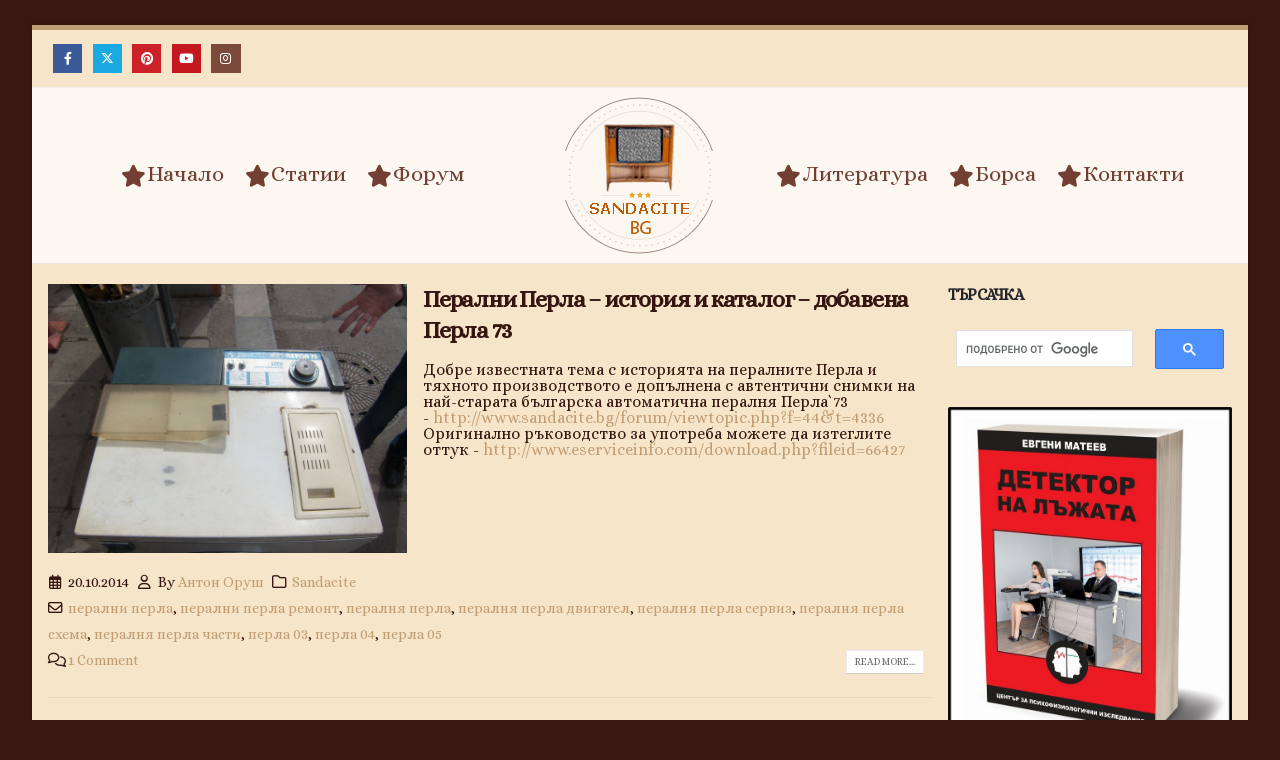

--- FILE ---
content_type: text/html; charset=UTF-8
request_url: https://sandacite.bg/tag/%D0%BF%D0%B5%D1%80%D0%BB%D0%B0-05/
body_size: 59194
content:
	<!DOCTYPE html>
	<html id="htmlAmp" lang="bg-BG" prefix="og: https://ogp.me/ns#">
	<head>
		<meta http-equiv="X-UA-Compatible" content="IE=edge" />
		<meta http-equiv="Content-Type" content="text/html; charset=UTF-8" />
		<meta name="viewport" content="width=device-width, initial-scale=1, minimum-scale=1" />

		<link rel="profile" href="https://gmpg.org/xfn/11" />
		<link rel="pingback" href="https://sandacite.bg/xmlrpc.php" />
			<style>img:is([sizes="auto" i], [sizes^="auto," i]) { contain-intrinsic-size: 3000px 1500px }</style>
	
<!-- Search Engine Optimization by Rank Math - https://rankmath.com/ -->
<title>перла 05 - ==&gt; SANDACITE BG &lt;== Българският портал за стара техника</title>
<meta name="robots" content="follow, noindex"/>
<meta property="og:locale" content="bg_BG" />
<meta property="og:type" content="article" />
<meta property="og:title" content="перла 05 - ==&gt; SANDACITE BG &lt;== Българският портал за стара техника" />
<meta property="og:url" content="https://sandacite.bg/tag/%d0%bf%d0%b5%d1%80%d0%bb%d0%b0-05/" />
<meta property="og:site_name" content="==&gt; SANDACITE BG &lt;== Българският портал за стара техника" />
<meta name="twitter:card" content="summary_large_image" />
<meta name="twitter:title" content="перла 05 - ==&gt; SANDACITE BG &lt;== Българският портал за стара техника" />
<meta name="twitter:label1" content="Публикации" />
<meta name="twitter:data1" content="1" />
<script type="application/ld+json" class="rank-math-schema">{"@context":"https://schema.org","@graph":[{"@type":"Person","@id":"https://sandacite.bg/#person","name":"==&gt; SANDACITE BG &lt;== \u0411\u044a\u043b\u0433\u0430\u0440\u0441\u043a\u0438\u044f\u0442 \u043f\u043e\u0440\u0442\u0430\u043b \u0437\u0430 \u0441\u0442\u0430\u0440\u0430 \u0442\u0435\u0445\u043d\u0438\u043a\u0430"},{"@type":"WebSite","@id":"https://sandacite.bg/#website","url":"https://sandacite.bg","name":"==&gt; SANDACITE BG &lt;== \u0411\u044a\u043b\u0433\u0430\u0440\u0441\u043a\u0438\u044f\u0442 \u043f\u043e\u0440\u0442\u0430\u043b \u0437\u0430 \u0441\u0442\u0430\u0440\u0430 \u0442\u0435\u0445\u043d\u0438\u043a\u0430","publisher":{"@id":"https://sandacite.bg/#person"},"inLanguage":"bg-BG"},{"@type":"CollectionPage","@id":"https://sandacite.bg/tag/%d0%bf%d0%b5%d1%80%d0%bb%d0%b0-05/#webpage","url":"https://sandacite.bg/tag/%d0%bf%d0%b5%d1%80%d0%bb%d0%b0-05/","name":"\u043f\u0435\u0440\u043b\u0430 05 - ==&gt; SANDACITE BG &lt;== \u0411\u044a\u043b\u0433\u0430\u0440\u0441\u043a\u0438\u044f\u0442 \u043f\u043e\u0440\u0442\u0430\u043b \u0437\u0430 \u0441\u0442\u0430\u0440\u0430 \u0442\u0435\u0445\u043d\u0438\u043a\u0430","isPartOf":{"@id":"https://sandacite.bg/#website"},"inLanguage":"bg-BG"}]}</script>
<!-- /Rank Math WordPress SEO plugin -->

<link rel='dns-prefetch' href='//www.googletagmanager.com' />
<link rel='dns-prefetch' href='//fonts.googleapis.com' />
<link rel="alternate" type="application/rss+xml" title="==&gt; SANDACITE BG &lt;== Българският портал за стара техника &raquo; Поток" href="https://sandacite.bg/feed/" />
<link rel="alternate" type="application/rss+xml" title="==&gt; SANDACITE BG &lt;== Българският портал за стара техника &raquo; поток за коментари" href="https://sandacite.bg/comments/feed/" />
<link rel="alternate" type="application/rss+xml" title="==&gt; SANDACITE BG &lt;== Българският портал за стара техника &raquo; поток за етикета перла 05 " href="https://sandacite.bg/tag/%d0%bf%d0%b5%d1%80%d0%bb%d0%b0-05/feed/" />
		<link rel="shortcut icon" href="//sandacite.bg/wp-content/uploads/2014/11/logo.png" type="image/x-icon" />
				<link rel="apple-touch-icon" href="//sandacite.bg/wp-content/uploads/2014/11/logo.png" />
				<link rel="apple-touch-icon" sizes="120x120" href="//sandacite.bg/wp-content/uploads/2014/11/logo.png" />
				<link rel="apple-touch-icon" sizes="76x76" href="//sandacite.bg/wp-content/uploads/2014/11/logo.png" />
				<link rel="apple-touch-icon" sizes="152x152" href="//sandacite.bg/wp-content/uploads/2014/11/logo.png" />
		<script>
window._wpemojiSettings = {"baseUrl":"https:\/\/s.w.org\/images\/core\/emoji\/16.0.1\/72x72\/","ext":".png","svgUrl":"https:\/\/s.w.org\/images\/core\/emoji\/16.0.1\/svg\/","svgExt":".svg","source":{"concatemoji":"https:\/\/sandacite.bg\/wp-includes\/js\/wp-emoji-release.min.js?ver=1de060f707da81f8bc96078bd49f1be1"}};
/*! This file is auto-generated */
!function(s,n){var o,i,e;function c(e){try{var t={supportTests:e,timestamp:(new Date).valueOf()};sessionStorage.setItem(o,JSON.stringify(t))}catch(e){}}function p(e,t,n){e.clearRect(0,0,e.canvas.width,e.canvas.height),e.fillText(t,0,0);var t=new Uint32Array(e.getImageData(0,0,e.canvas.width,e.canvas.height).data),a=(e.clearRect(0,0,e.canvas.width,e.canvas.height),e.fillText(n,0,0),new Uint32Array(e.getImageData(0,0,e.canvas.width,e.canvas.height).data));return t.every(function(e,t){return e===a[t]})}function u(e,t){e.clearRect(0,0,e.canvas.width,e.canvas.height),e.fillText(t,0,0);for(var n=e.getImageData(16,16,1,1),a=0;a<n.data.length;a++)if(0!==n.data[a])return!1;return!0}function f(e,t,n,a){switch(t){case"flag":return n(e,"\ud83c\udff3\ufe0f\u200d\u26a7\ufe0f","\ud83c\udff3\ufe0f\u200b\u26a7\ufe0f")?!1:!n(e,"\ud83c\udde8\ud83c\uddf6","\ud83c\udde8\u200b\ud83c\uddf6")&&!n(e,"\ud83c\udff4\udb40\udc67\udb40\udc62\udb40\udc65\udb40\udc6e\udb40\udc67\udb40\udc7f","\ud83c\udff4\u200b\udb40\udc67\u200b\udb40\udc62\u200b\udb40\udc65\u200b\udb40\udc6e\u200b\udb40\udc67\u200b\udb40\udc7f");case"emoji":return!a(e,"\ud83e\udedf")}return!1}function g(e,t,n,a){var r="undefined"!=typeof WorkerGlobalScope&&self instanceof WorkerGlobalScope?new OffscreenCanvas(300,150):s.createElement("canvas"),o=r.getContext("2d",{willReadFrequently:!0}),i=(o.textBaseline="top",o.font="600 32px Arial",{});return e.forEach(function(e){i[e]=t(o,e,n,a)}),i}function t(e){var t=s.createElement("script");t.src=e,t.defer=!0,s.head.appendChild(t)}"undefined"!=typeof Promise&&(o="wpEmojiSettingsSupports",i=["flag","emoji"],n.supports={everything:!0,everythingExceptFlag:!0},e=new Promise(function(e){s.addEventListener("DOMContentLoaded",e,{once:!0})}),new Promise(function(t){var n=function(){try{var e=JSON.parse(sessionStorage.getItem(o));if("object"==typeof e&&"number"==typeof e.timestamp&&(new Date).valueOf()<e.timestamp+604800&&"object"==typeof e.supportTests)return e.supportTests}catch(e){}return null}();if(!n){if("undefined"!=typeof Worker&&"undefined"!=typeof OffscreenCanvas&&"undefined"!=typeof URL&&URL.createObjectURL&&"undefined"!=typeof Blob)try{var e="postMessage("+g.toString()+"("+[JSON.stringify(i),f.toString(),p.toString(),u.toString()].join(",")+"));",a=new Blob([e],{type:"text/javascript"}),r=new Worker(URL.createObjectURL(a),{name:"wpTestEmojiSupports"});return void(r.onmessage=function(e){c(n=e.data),r.terminate(),t(n)})}catch(e){}c(n=g(i,f,p,u))}t(n)}).then(function(e){for(var t in e)n.supports[t]=e[t],n.supports.everything=n.supports.everything&&n.supports[t],"flag"!==t&&(n.supports.everythingExceptFlag=n.supports.everythingExceptFlag&&n.supports[t]);n.supports.everythingExceptFlag=n.supports.everythingExceptFlag&&!n.supports.flag,n.DOMReady=!1,n.readyCallback=function(){n.DOMReady=!0}}).then(function(){return e}).then(function(){var e;n.supports.everything||(n.readyCallback(),(e=n.source||{}).concatemoji?t(e.concatemoji):e.wpemoji&&e.twemoji&&(t(e.twemoji),t(e.wpemoji)))}))}((window,document),window._wpemojiSettings);
</script>
<style id='wp-emoji-styles-inline-css'>

	img.wp-smiley, img.emoji {
		display: inline !important;
		border: none !important;
		box-shadow: none !important;
		height: 1em !important;
		width: 1em !important;
		margin: 0 0.07em !important;
		vertical-align: -0.1em !important;
		background: none !important;
		padding: 0 !important;
	}
</style>
<link rel='stylesheet' id='wp-block-library-css' href='https://sandacite.bg/wp-includes/css/dist/block-library/style.min.css?ver=1de060f707da81f8bc96078bd49f1be1' media='all' />
<style id='wp-block-library-theme-inline-css'>
.wp-block-audio :where(figcaption){color:#555;font-size:13px;text-align:center}.is-dark-theme .wp-block-audio :where(figcaption){color:#ffffffa6}.wp-block-audio{margin:0 0 1em}.wp-block-code{border:1px solid #ccc;border-radius:4px;font-family:Menlo,Consolas,monaco,monospace;padding:.8em 1em}.wp-block-embed :where(figcaption){color:#555;font-size:13px;text-align:center}.is-dark-theme .wp-block-embed :where(figcaption){color:#ffffffa6}.wp-block-embed{margin:0 0 1em}.blocks-gallery-caption{color:#555;font-size:13px;text-align:center}.is-dark-theme .blocks-gallery-caption{color:#ffffffa6}:root :where(.wp-block-image figcaption){color:#555;font-size:13px;text-align:center}.is-dark-theme :root :where(.wp-block-image figcaption){color:#ffffffa6}.wp-block-image{margin:0 0 1em}.wp-block-pullquote{border-bottom:4px solid;border-top:4px solid;color:currentColor;margin-bottom:1.75em}.wp-block-pullquote cite,.wp-block-pullquote footer,.wp-block-pullquote__citation{color:currentColor;font-size:.8125em;font-style:normal;text-transform:uppercase}.wp-block-quote{border-left:.25em solid;margin:0 0 1.75em;padding-left:1em}.wp-block-quote cite,.wp-block-quote footer{color:currentColor;font-size:.8125em;font-style:normal;position:relative}.wp-block-quote:where(.has-text-align-right){border-left:none;border-right:.25em solid;padding-left:0;padding-right:1em}.wp-block-quote:where(.has-text-align-center){border:none;padding-left:0}.wp-block-quote.is-large,.wp-block-quote.is-style-large,.wp-block-quote:where(.is-style-plain){border:none}.wp-block-search .wp-block-search__label{font-weight:700}.wp-block-search__button{border:1px solid #ccc;padding:.375em .625em}:where(.wp-block-group.has-background){padding:1.25em 2.375em}.wp-block-separator.has-css-opacity{opacity:.4}.wp-block-separator{border:none;border-bottom:2px solid;margin-left:auto;margin-right:auto}.wp-block-separator.has-alpha-channel-opacity{opacity:1}.wp-block-separator:not(.is-style-wide):not(.is-style-dots){width:100px}.wp-block-separator.has-background:not(.is-style-dots){border-bottom:none;height:1px}.wp-block-separator.has-background:not(.is-style-wide):not(.is-style-dots){height:2px}.wp-block-table{margin:0 0 1em}.wp-block-table td,.wp-block-table th{word-break:normal}.wp-block-table :where(figcaption){color:#555;font-size:13px;text-align:center}.is-dark-theme .wp-block-table :where(figcaption){color:#ffffffa6}.wp-block-video :where(figcaption){color:#555;font-size:13px;text-align:center}.is-dark-theme .wp-block-video :where(figcaption){color:#ffffffa6}.wp-block-video{margin:0 0 1em}:root :where(.wp-block-template-part.has-background){margin-bottom:0;margin-top:0;padding:1.25em 2.375em}
</style>
<style id='classic-theme-styles-inline-css'>
/*! This file is auto-generated */
.wp-block-button__link{color:#fff;background-color:#32373c;border-radius:9999px;box-shadow:none;text-decoration:none;padding:calc(.667em + 2px) calc(1.333em + 2px);font-size:1.125em}.wp-block-file__button{background:#32373c;color:#fff;text-decoration:none}
</style>
<style id='global-styles-inline-css'>
:root{--wp--preset--aspect-ratio--square: 1;--wp--preset--aspect-ratio--4-3: 4/3;--wp--preset--aspect-ratio--3-4: 3/4;--wp--preset--aspect-ratio--3-2: 3/2;--wp--preset--aspect-ratio--2-3: 2/3;--wp--preset--aspect-ratio--16-9: 16/9;--wp--preset--aspect-ratio--9-16: 9/16;--wp--preset--color--black: #000000;--wp--preset--color--cyan-bluish-gray: #abb8c3;--wp--preset--color--white: #ffffff;--wp--preset--color--pale-pink: #f78da7;--wp--preset--color--vivid-red: #cf2e2e;--wp--preset--color--luminous-vivid-orange: #ff6900;--wp--preset--color--luminous-vivid-amber: #fcb900;--wp--preset--color--light-green-cyan: #7bdcb5;--wp--preset--color--vivid-green-cyan: #00d084;--wp--preset--color--pale-cyan-blue: #8ed1fc;--wp--preset--color--vivid-cyan-blue: #0693e3;--wp--preset--color--vivid-purple: #9b51e0;--wp--preset--color--primary: var(--porto-primary-color);--wp--preset--color--secondary: var(--porto-secondary-color);--wp--preset--color--tertiary: var(--porto-tertiary-color);--wp--preset--color--quaternary: var(--porto-quaternary-color);--wp--preset--color--dark: var(--porto-dark-color);--wp--preset--color--light: var(--porto-light-color);--wp--preset--color--primary-hover: var(--porto-primary-light-5);--wp--preset--gradient--vivid-cyan-blue-to-vivid-purple: linear-gradient(135deg,rgba(6,147,227,1) 0%,rgb(155,81,224) 100%);--wp--preset--gradient--light-green-cyan-to-vivid-green-cyan: linear-gradient(135deg,rgb(122,220,180) 0%,rgb(0,208,130) 100%);--wp--preset--gradient--luminous-vivid-amber-to-luminous-vivid-orange: linear-gradient(135deg,rgba(252,185,0,1) 0%,rgba(255,105,0,1) 100%);--wp--preset--gradient--luminous-vivid-orange-to-vivid-red: linear-gradient(135deg,rgba(255,105,0,1) 0%,rgb(207,46,46) 100%);--wp--preset--gradient--very-light-gray-to-cyan-bluish-gray: linear-gradient(135deg,rgb(238,238,238) 0%,rgb(169,184,195) 100%);--wp--preset--gradient--cool-to-warm-spectrum: linear-gradient(135deg,rgb(74,234,220) 0%,rgb(151,120,209) 20%,rgb(207,42,186) 40%,rgb(238,44,130) 60%,rgb(251,105,98) 80%,rgb(254,248,76) 100%);--wp--preset--gradient--blush-light-purple: linear-gradient(135deg,rgb(255,206,236) 0%,rgb(152,150,240) 100%);--wp--preset--gradient--blush-bordeaux: linear-gradient(135deg,rgb(254,205,165) 0%,rgb(254,45,45) 50%,rgb(107,0,62) 100%);--wp--preset--gradient--luminous-dusk: linear-gradient(135deg,rgb(255,203,112) 0%,rgb(199,81,192) 50%,rgb(65,88,208) 100%);--wp--preset--gradient--pale-ocean: linear-gradient(135deg,rgb(255,245,203) 0%,rgb(182,227,212) 50%,rgb(51,167,181) 100%);--wp--preset--gradient--electric-grass: linear-gradient(135deg,rgb(202,248,128) 0%,rgb(113,206,126) 100%);--wp--preset--gradient--midnight: linear-gradient(135deg,rgb(2,3,129) 0%,rgb(40,116,252) 100%);--wp--preset--font-size--small: 13px;--wp--preset--font-size--medium: 20px;--wp--preset--font-size--large: 36px;--wp--preset--font-size--x-large: 42px;--wp--preset--spacing--20: 0.44rem;--wp--preset--spacing--30: 0.67rem;--wp--preset--spacing--40: 1rem;--wp--preset--spacing--50: 1.5rem;--wp--preset--spacing--60: 2.25rem;--wp--preset--spacing--70: 3.38rem;--wp--preset--spacing--80: 5.06rem;--wp--preset--shadow--natural: 6px 6px 9px rgba(0, 0, 0, 0.2);--wp--preset--shadow--deep: 12px 12px 50px rgba(0, 0, 0, 0.4);--wp--preset--shadow--sharp: 6px 6px 0px rgba(0, 0, 0, 0.2);--wp--preset--shadow--outlined: 6px 6px 0px -3px rgba(255, 255, 255, 1), 6px 6px rgba(0, 0, 0, 1);--wp--preset--shadow--crisp: 6px 6px 0px rgba(0, 0, 0, 1);}:where(.is-layout-flex){gap: 0.5em;}:where(.is-layout-grid){gap: 0.5em;}body .is-layout-flex{display: flex;}.is-layout-flex{flex-wrap: wrap;align-items: center;}.is-layout-flex > :is(*, div){margin: 0;}body .is-layout-grid{display: grid;}.is-layout-grid > :is(*, div){margin: 0;}:where(.wp-block-columns.is-layout-flex){gap: 2em;}:where(.wp-block-columns.is-layout-grid){gap: 2em;}:where(.wp-block-post-template.is-layout-flex){gap: 1.25em;}:where(.wp-block-post-template.is-layout-grid){gap: 1.25em;}.has-black-color{color: var(--wp--preset--color--black) !important;}.has-cyan-bluish-gray-color{color: var(--wp--preset--color--cyan-bluish-gray) !important;}.has-white-color{color: var(--wp--preset--color--white) !important;}.has-pale-pink-color{color: var(--wp--preset--color--pale-pink) !important;}.has-vivid-red-color{color: var(--wp--preset--color--vivid-red) !important;}.has-luminous-vivid-orange-color{color: var(--wp--preset--color--luminous-vivid-orange) !important;}.has-luminous-vivid-amber-color{color: var(--wp--preset--color--luminous-vivid-amber) !important;}.has-light-green-cyan-color{color: var(--wp--preset--color--light-green-cyan) !important;}.has-vivid-green-cyan-color{color: var(--wp--preset--color--vivid-green-cyan) !important;}.has-pale-cyan-blue-color{color: var(--wp--preset--color--pale-cyan-blue) !important;}.has-vivid-cyan-blue-color{color: var(--wp--preset--color--vivid-cyan-blue) !important;}.has-vivid-purple-color{color: var(--wp--preset--color--vivid-purple) !important;}.has-black-background-color{background-color: var(--wp--preset--color--black) !important;}.has-cyan-bluish-gray-background-color{background-color: var(--wp--preset--color--cyan-bluish-gray) !important;}.has-white-background-color{background-color: var(--wp--preset--color--white) !important;}.has-pale-pink-background-color{background-color: var(--wp--preset--color--pale-pink) !important;}.has-vivid-red-background-color{background-color: var(--wp--preset--color--vivid-red) !important;}.has-luminous-vivid-orange-background-color{background-color: var(--wp--preset--color--luminous-vivid-orange) !important;}.has-luminous-vivid-amber-background-color{background-color: var(--wp--preset--color--luminous-vivid-amber) !important;}.has-light-green-cyan-background-color{background-color: var(--wp--preset--color--light-green-cyan) !important;}.has-vivid-green-cyan-background-color{background-color: var(--wp--preset--color--vivid-green-cyan) !important;}.has-pale-cyan-blue-background-color{background-color: var(--wp--preset--color--pale-cyan-blue) !important;}.has-vivid-cyan-blue-background-color{background-color: var(--wp--preset--color--vivid-cyan-blue) !important;}.has-vivid-purple-background-color{background-color: var(--wp--preset--color--vivid-purple) !important;}.has-black-border-color{border-color: var(--wp--preset--color--black) !important;}.has-cyan-bluish-gray-border-color{border-color: var(--wp--preset--color--cyan-bluish-gray) !important;}.has-white-border-color{border-color: var(--wp--preset--color--white) !important;}.has-pale-pink-border-color{border-color: var(--wp--preset--color--pale-pink) !important;}.has-vivid-red-border-color{border-color: var(--wp--preset--color--vivid-red) !important;}.has-luminous-vivid-orange-border-color{border-color: var(--wp--preset--color--luminous-vivid-orange) !important;}.has-luminous-vivid-amber-border-color{border-color: var(--wp--preset--color--luminous-vivid-amber) !important;}.has-light-green-cyan-border-color{border-color: var(--wp--preset--color--light-green-cyan) !important;}.has-vivid-green-cyan-border-color{border-color: var(--wp--preset--color--vivid-green-cyan) !important;}.has-pale-cyan-blue-border-color{border-color: var(--wp--preset--color--pale-cyan-blue) !important;}.has-vivid-cyan-blue-border-color{border-color: var(--wp--preset--color--vivid-cyan-blue) !important;}.has-vivid-purple-border-color{border-color: var(--wp--preset--color--vivid-purple) !important;}.has-vivid-cyan-blue-to-vivid-purple-gradient-background{background: var(--wp--preset--gradient--vivid-cyan-blue-to-vivid-purple) !important;}.has-light-green-cyan-to-vivid-green-cyan-gradient-background{background: var(--wp--preset--gradient--light-green-cyan-to-vivid-green-cyan) !important;}.has-luminous-vivid-amber-to-luminous-vivid-orange-gradient-background{background: var(--wp--preset--gradient--luminous-vivid-amber-to-luminous-vivid-orange) !important;}.has-luminous-vivid-orange-to-vivid-red-gradient-background{background: var(--wp--preset--gradient--luminous-vivid-orange-to-vivid-red) !important;}.has-very-light-gray-to-cyan-bluish-gray-gradient-background{background: var(--wp--preset--gradient--very-light-gray-to-cyan-bluish-gray) !important;}.has-cool-to-warm-spectrum-gradient-background{background: var(--wp--preset--gradient--cool-to-warm-spectrum) !important;}.has-blush-light-purple-gradient-background{background: var(--wp--preset--gradient--blush-light-purple) !important;}.has-blush-bordeaux-gradient-background{background: var(--wp--preset--gradient--blush-bordeaux) !important;}.has-luminous-dusk-gradient-background{background: var(--wp--preset--gradient--luminous-dusk) !important;}.has-pale-ocean-gradient-background{background: var(--wp--preset--gradient--pale-ocean) !important;}.has-electric-grass-gradient-background{background: var(--wp--preset--gradient--electric-grass) !important;}.has-midnight-gradient-background{background: var(--wp--preset--gradient--midnight) !important;}.has-small-font-size{font-size: var(--wp--preset--font-size--small) !important;}.has-medium-font-size{font-size: var(--wp--preset--font-size--medium) !important;}.has-large-font-size{font-size: var(--wp--preset--font-size--large) !important;}.has-x-large-font-size{font-size: var(--wp--preset--font-size--x-large) !important;}
:where(.wp-block-post-template.is-layout-flex){gap: 1.25em;}:where(.wp-block-post-template.is-layout-grid){gap: 1.25em;}
:where(.wp-block-columns.is-layout-flex){gap: 2em;}:where(.wp-block-columns.is-layout-grid){gap: 2em;}
:root :where(.wp-block-pullquote){font-size: 1.5em;line-height: 1.6;}
</style>
<link rel='stylesheet' id='contact-form-7-css' href='https://sandacite.bg/wp-content/plugins/contact-form-7/includes/css/styles.css?ver=6.1.2' media='all' />
<link rel='stylesheet' id='gn-frontend-gnfollow-style-css' href='https://sandacite.bg/wp-content/plugins/gn-publisher/assets/css/gn-frontend-gnfollow.min.css?ver=1.5.24' media='all' />
<link rel='stylesheet' id='wpforo-font-awesome-css' href='https://sandacite.bg/wp-content/plugins/wpforo/assets/css/font-awesome/css/fontawesome-all.min.css?ver=6.1.1' media='all' />
<link rel='stylesheet' id='wpforo-widgets-css' href='https://sandacite.bg/wp-content/plugins/wpforo/themes/2022/widgets.css?ver=2.4.8' media='all' />
<link rel='stylesheet' id='wpforo-dynamic-style-css' href='https://sandacite.bg/wp-content/uploads/wpforo/assets/colors.css?ver=2.4.8.a5584ad99baa1460b6084468f1b02934' media='all' />
<link rel='stylesheet' id='porto-css-vars-css' href='https://sandacite.bg/wp-content/uploads/porto_styles/theme_css_vars.css?ver=7.5.4' media='all' />
<link crossorigin="anonymous" rel='stylesheet' id='porto-google-fonts-css' href='//fonts.googleapis.com/css?family=Alice%3A400%2C500%2C600%2C700%2C800%7COswald%3A400%7COpen+Sans%3A400%2C600%2C700&#038;ver=1de060f707da81f8bc96078bd49f1be1' media='all' />
<link rel='stylesheet' id='bootstrap-css' href='https://sandacite.bg/wp-content/uploads/porto_styles/bootstrap.css?ver=7.5.4' media='all' />
<link rel='stylesheet' id='porto-plugins-css' href='https://sandacite.bg/wp-content/themes/porto/css/plugins.css?ver=7.5.4' media='all' />
<link rel='stylesheet' id='porto-theme-css' href='https://sandacite.bg/wp-content/themes/porto/css/theme.css?ver=7.5.4' media='all' />
<link rel='stylesheet' id='porto-logo-overlay-css' href='https://sandacite.bg/wp-content/themes/porto/css/part/logo-overlay.css?ver=7.5.4' media='all' />
<link rel='stylesheet' id='porto-animate-css' href='https://sandacite.bg/wp-content/themes/porto/css/part/animate.css?ver=7.5.4' media='all' />
<link rel='stylesheet' id='porto-widget-text-css' href='https://sandacite.bg/wp-content/themes/porto/css/part/widget-text.css?ver=7.5.4' media='all' />
<link rel='stylesheet' id='porto-widget-tag-cloud-css' href='https://sandacite.bg/wp-content/themes/porto/css/part/widget-tag-cloud.css?ver=7.5.4' media='all' />
<link rel='stylesheet' id='porto-blog-legacy-css' href='https://sandacite.bg/wp-content/themes/porto/css/part/blog-legacy.css?ver=7.5.4' media='all' />
<link rel='stylesheet' id='porto-header-legacy-css' href='https://sandacite.bg/wp-content/themes/porto/css/part/header-legacy.css?ver=7.5.4' media='all' />
<link rel='stylesheet' id='porto-footer-legacy-css' href='https://sandacite.bg/wp-content/themes/porto/css/part/footer-legacy.css?ver=7.5.4' media='all' />
<link rel='stylesheet' id='porto-side-nav-panel-css' href='https://sandacite.bg/wp-content/themes/porto/css/part/side-nav-panel.css?ver=7.5.4' media='all' />
<link rel='stylesheet' id='porto-footer-ribbon-css' href='https://sandacite.bg/wp-content/themes/porto/css/part/footer-ribbon.css?ver=7.5.4' media='all' />
<link rel='stylesheet' id='porto-media-mobile-sidebar-css' href='https://sandacite.bg/wp-content/themes/porto/css/part/media-mobile-sidebar.css?ver=7.5.4' media='(max-width:991px)' />
<link rel='stylesheet' id='porto-theme-member-css' href='https://sandacite.bg/wp-content/themes/porto/css/theme_member.css?ver=7.5.4' media='all' />
<link rel='stylesheet' id='porto-shortcodes-css' href='https://sandacite.bg/wp-content/uploads/porto_styles/shortcodes.css?ver=7.5.4' media='all' />
<link rel='stylesheet' id='porto-dynamic-style-css' href='https://sandacite.bg/wp-content/uploads/porto_styles/dynamic_style.css?ver=7.5.4' media='all' />
<link rel='stylesheet' id='porto-type-builder-css' href='https://sandacite.bg/wp-content/plugins/porto-functionality/builders/assets/type-builder.css?ver=3.5.4' media='all' />
<link rel='stylesheet' id='porto-style-css' href='https://sandacite.bg/wp-content/themes/porto/style.css?ver=7.5.4' media='all' />
<style id='porto-style-inline-css'>
.side-header-narrow-bar-logo{max-width:170px}@media (min-width:992px){}.page-top .page-title-wrap{line-height:0}.page-top .page-title:not(.b-none):after{content:'';position:absolute;width:100%;left:0;border-bottom:5px solid var(--porto-primary-color);bottom:-17px}.wp-block-quote:not(.is-large):not(.is-style-large){border-left:5px solid #f6e5c8;margin:0 0 1rem 0;padding:0.5rem 1rem}.adsbygoogle{opacity:0;animation:fadeIn 2s ease-in-out 0.5s forwards}@keyframes fadeIn{to{opacity:1}}
</style>

<!-- Google tag (gtag.js) snippet added by Site Kit -->
<!-- Google Analytics snippet added by Site Kit -->
<script src="https://www.googletagmanager.com/gtag/js?id=GT-NCHV54V" id="google_gtagjs-js" async></script>
<script id="google_gtagjs-js-after">
window.dataLayer = window.dataLayer || [];function gtag(){dataLayer.push(arguments);}
gtag("set","linker",{"domains":["sandacite.bg"]});
gtag("js", new Date());
gtag("set", "developer_id.dZTNiMT", true);
gtag("config", "GT-NCHV54V");
 window._googlesitekit = window._googlesitekit || {}; window._googlesitekit.throttledEvents = []; window._googlesitekit.gtagEvent = (name, data) => { var key = JSON.stringify( { name, data } ); if ( !! window._googlesitekit.throttledEvents[ key ] ) { return; } window._googlesitekit.throttledEvents[ key ] = true; setTimeout( () => { delete window._googlesitekit.throttledEvents[ key ]; }, 5 ); gtag( "event", name, { ...data, event_source: "site-kit" } ); };
</script>
<script src="https://sandacite.bg/wp-includes/js/jquery/jquery.min.js?ver=3.7.1" id="jquery-core-js"></script>
<link rel="https://api.w.org/" href="https://sandacite.bg/wp-json/" /><link rel="alternate" title="JSON" type="application/json" href="https://sandacite.bg/wp-json/wp/v2/tags/428" /><link rel="EditURI" type="application/rsd+xml" title="RSD" href="https://sandacite.bg/xmlrpc.php?rsd" />

<meta name="generator" content="Site Kit by Google 1.170.0" /><meta name="google-site-verification" content="eM7gZ-hSD1LHugfvbIeiyTObs85ZdBohZfzh6WvlIjQ" />
<script async src="https://securepubads.g.doubleclick.net/tag/js/gpt.js" crossorigin="anonymous"></script>
<script>
  window.googletag = window.googletag || {cmd: []};
  googletag.cmd.push(function() {
    googletag.defineSlot('/23307658028/Native_after_Post', [[300, 250], [320, 480], [336, 280]], 'div-gpt-ad-1752766651395-0').addService(googletag.pubads());
    googletag.pubads().enableSingleRequest();
    googletag.pubads().collapseEmptyDivs();
    googletag.enableServices();
  });
</script>
<meta name="google-site-verification" content="wsmbou0GISw6WZeUGKLybulao5zJLF-G_KDTK4EJrvE"><link rel="amphtml" href="https://sandacite.bg/tag/%D0%BF%D0%B5%D1%80%D0%BB%D0%B0-05/amp/"><link rel="icon" href="https://sandacite.bg/wp-content/uploads/2014/11/logo-60x60.png" sizes="32x32" />
<link rel="icon" href="https://sandacite.bg/wp-content/uploads/2014/11/logo.png" sizes="192x192" />
<link rel="apple-touch-icon" href="https://sandacite.bg/wp-content/uploads/2014/11/logo.png" />
<meta name="msapplication-TileImage" content="https://sandacite.bg/wp-content/uploads/2014/11/logo.png" />
				<script>
									</script>
					</head>
	<body class="archive tag tag-428 wp-embed-responsive wp-theme-porto porto-breadcrumbs-bb boxed blog-1 wpf-default wpft- wpf-guest wpfu-group-4 wpf-theme-2022 wpf-is_standalone-0 wpf-boardid-0 is_wpforo_page-0 is_wpforo_url-0 is_wpforo_shortcode_page-0">
	<!-- /23307658028/Native_after_Post -->
<div id='div-gpt-ad-1752766651395-0' style='min-width: 300px; min-height: 250px;'>
  <script>
    googletag.cmd.push(function() { googletag.display('div-gpt-ad-1752766651395-0'); });
  </script>
</div>

	<div class="page-wrapper"><!-- page wrapper -->
		
											<!-- header wrapper -->
				<div class="header-wrapper">
										<header id="header" class="header-19 logo-center logo-overlay-header">
		<div class="header-top">
		<div class="container">
			<div class="header-left">
				<div class="share-links">		<a target="_blank"  rel="nofollow noopener noreferrer" class="share-facebook" href="https://www.facebook.com/sandacite" aria-label="Facebook" title="Facebook"></a>
				<a target="_blank"  rel="nofollow noopener noreferrer" class="share-twitter" href="https://twitter.com/sandacite" aria-label="X" title="X"></a>
				<a target="_blank"  rel="nofollow noopener noreferrer" class="share-pinterest" href="https://www.pinterest.com/sandacite/" aria-label="Pinterest" title="Pinterest"></a>
				<a target="_blank"  rel="nofollow noopener noreferrer" class="share-youtube" href="https://www.youtube.com/user/Deltichko/featured?disable_polymer=1" aria-label="Youtube" title="Youtube"></a>
				<a target="_blank"  rel="nofollow noopener noreferrer" class="share-instagram" href="https://www.instagram.com/sandacite/" aria-label="Instagram" title="Instagram"></a>
		</div>			</div>
			<div class="header-right">
							</div>
		</div>
	</div>
	
	<div class="header-main">
		<div class="container" id="main-menu">
			<div class="header-left show-menu-search">
				<ul id="menu-left" class="main-menu mega-menu"><li id="nav-menu-item-9900" class="menu-item menu-item-type-post_type menu-item-object-page menu-item-home narrow"><a title="Сандъците" href="https://sandacite.bg/"><i class="fas fa-star"></i>Начало</a></li>
<li id="nav-menu-item-9905" class="menu-item menu-item-type-post_type menu-item-object-page narrow"><a title="Сандъците статии" href="https://sandacite.bg/%d1%81%d1%82%d0%b0%d1%82%d0%b8%d0%b8/"><i class="fas fa-star"></i>Статии</a></li>
<li id="nav-menu-item-234483" class="menu-item menu-item-type-post_type menu-item-object-page narrow"><a href="https://sandacite.bg/forum/"><i class="fas fa-star"></i>Форум</a></li>
</ul>			</div>
			<div class="header-center">
						<a aria-label="Site Logo" href="https://sandacite.bg/" title="==&gt; SANDACITE BG &lt;== Българският портал за стара техника - Сандъците, колекции, ремонти, схеми, снимки, книги, данни, документация и още много старотехника&#8230;" class="overlay-logo">
			<img class="img-responsive" src="//sandacite.bg/wp-content/uploads/2014/11/logo.png" alt="==&gt; SANDACITE BG &lt;== Българският портал за стара техника" style="max-width:250px;" />		</a>
		
	<div class="logo">
	<a aria-label="Site Logo" href="https://sandacite.bg/" title="==&gt; SANDACITE BG &lt;== Българският портал за стара техника - Сандъците, колекции, ремонти, схеми, снимки, книги, данни, документация и още много старотехника&#8230;"  rel="home">
		<img class="img-responsive sticky-logo sticky-retina-logo" src="//sandacite.bg/wp-content/uploads/2014/11/logo.png" alt="==&gt; SANDACITE BG &lt;== Българският портал за стара техника" /><img class="img-responsive standard-logo retina-logo" width="176" height="175" src="//sandacite.bg/wp-content/uploads/2014/11/logo.png" alt="==&gt; SANDACITE BG &lt;== Българският портал за стара техника" />	</a>
	</div>
				</div>
			<div class="header-right">
				<ul id="menu-right" class="secondary-menu main-menu mega-menu"><li id="nav-menu-item-9903" class="menu-item menu-item-type-post_type menu-item-object-page narrow"><a title="Литература – Техническа литература" href="https://sandacite.bg/%d0%bb%d0%b8%d1%82%d0%b5%d1%80%d0%b0%d1%82%d1%83%d1%80%d0%b0/"><i class="fas fa-star"></i>Литература</a></li>
<li id="nav-menu-item-2238" class="menu-item menu-item-type-post_type menu-item-object-page narrow"><a title="Купува продава, подарява" href="https://sandacite.bg/%d0%ba%d1%83%d0%bf%d1%83%d0%b2%d0%b0%d0%bc-%d1%81%d1%82%d0%b0%d1%80%d0%b0-%d1%82%d0%b5%d1%85%d0%bd%d0%b8%d0%ba%d0%b0/"><i class="fas fa-star"></i>Борса</a></li>
<li id="nav-menu-item-9904" class="menu-item menu-item-type-post_type menu-item-object-page narrow"><a title="Сандъците контакти" href="https://sandacite.bg/%d0%ba%d0%be%d0%bd%d1%82%d0%b0%d0%ba%d1%82%d0%b8/"><i class="fas fa-star"></i>Контакти</a></li>
</ul>
								<a class="mobile-toggle" role="button" href="#" aria-label="Mobile Menu"><i class="fas fa-bars"></i></a>			</div>
		</div>
			</div>
</header>

									</div>
				<!-- end header wrapper -->
			
			
			
		<div id="main" class="column2 column2-right-sidebar boxed no-breadcrumbs"><!-- main -->

			<div class="container">
			<div class="row main-content-wrap">

			<!-- main content -->
			<div class="main-content col-lg-9">

			
<div id="content" role="main">
				<input type="hidden" class="category" value="428"/>
			<input type="hidden" class="taxonomy" value="post_tag"/>
			<div class="blog-posts posts-medium posts-container">
<article id="post-3017" class="post post-medium post-title-simple post-3017 post type-post status-publish format-standard has-post-thumbnail hentry category-89 tag-426 tag-427 tag-52 tag-430 tag-429 tag-173 tag-171 tag-179 tag-178 tag-428">
	<!-- Post meta before content -->
		<div class="row">
			<div class="col-lg-5">
				<div class="post-image single">
		<div class="post-slideshow porto-carousel owl-carousel has-ccols ccols-1  nav-inside nav-inside-center nav-style-2 show-nav-hover" data-plugin-options='{"nav":true}'>
											<a href="https://sandacite.bg/%d0%bf%d0%b5%d1%80%d0%b0%d0%bb%d0%bd%d0%b8-%d0%bf%d0%b5%d1%80%d0%bb%d0%b0-%d0%b8%d1%81%d1%82%d0%be%d1%80%d0%b8%d1%8f-%d0%b8-%d0%ba%d0%b0%d1%82%d0%b0%d0%bb%d0%be%d0%b3-%d0%b4%d0%be%d0%b1%d0%b0/" aria-label="post image">
								<div class="img-thumbnail">
						<img width="463" height="348" src="https://sandacite.bg/wp-content/uploads/2014/10/пералня-перла-73.jpg" class="owl-lazy img-responsive" alt="" decoding="async" fetchpriority="high" />													<span class="zoom" data-src="https://sandacite.bg/wp-content/uploads/2014/10/пералня-перла-73.jpg" data-title=""><i class="fas fa-search"></i></span>
											</div>
								</a>
								</div>
		
			</div>
			</div>
		<div class="col-lg-7">
	
			<div class="post-content">

				
				<h2 class="entry-title"><a href="https://sandacite.bg/%d0%bf%d0%b5%d1%80%d0%b0%d0%bb%d0%bd%d0%b8-%d0%bf%d0%b5%d1%80%d0%bb%d0%b0-%d0%b8%d1%81%d1%82%d0%be%d1%80%d0%b8%d1%8f-%d0%b8-%d0%ba%d0%b0%d1%82%d0%b0%d0%bb%d0%be%d0%b3-%d0%b4%d0%be%d0%b1%d0%b0/">Перални Перла &#8211; история и каталог &#8211; добавена Перла 73</a></h2>

				<span class="vcard" style="display: none;"><span class="fn"><a href="https://sandacite.bg/author/admin/" title="Публикации от Антон Оруш" rel="author">Антон Оруш</a></span></span><span class="updated" style="display:none">2016-11-21T20:16:06+02:00</span><p class="post-excerpt">Добре известната тема с историята на пералните Перла и тяхното производството е допълнена с автентични снимки на най-старата българска автоматична пералня Перла`73 - <a href="http://www.sandacite.bg/forum/viewtopic.php?f=44&amp;t=4336" target="_blank">http://www.sandacite.bg/forum/viewtopic.php?f=44&amp;t=4336</a>

<a href="//www.sandacite.bg/wp-content/uploads/2014/10/%D0%BF%D0%B5%D1%80%D0%B0%D0%BB%D0%BD%D1%8F-%D0%BF%D0%B5%D1%80%D0%BB%D0%B0-73.jpg"></a>

 

Оригинално ръководство за употреба можете да изтеглите оттук - <a href="http://www.eserviceinfo.com/download.php?fileid=66427">http://www.eserviceinfo.com/download.php?fileid=66427</a>

 

 </p>
			</div>
		</div>
	</div>

	<!-- Post meta after content -->
	<div class="post-meta "><span class="meta-date"><i class="far fa-calendar-alt"></i>20.10.2014</span><span class="meta-author"><i class="far fa-user"></i>By <a href="https://sandacite.bg/author/admin/" title="Публикации от Антон Оруш" rel="author">Антон Оруш</a></span><span class="meta-cats"><i class="far fa-folder"></i><a href="https://sandacite.bg/category/%d0%b4%d1%80%d1%83%d0%b3%d0%b8/" rel="category tag">Sandacite</a></span><span class="meta-tags"><i class="far fa-envelope"></i><a href="https://sandacite.bg/tag/%d0%bf%d0%b5%d1%80%d0%b0%d0%bb%d0%bd%d0%b8-%d0%bf%d0%b5%d1%80%d0%bb%d0%b0/" rel="tag">перални перла</a>, <a href="https://sandacite.bg/tag/%d0%bf%d0%b5%d1%80%d0%b0%d0%bb%d0%bd%d0%b8-%d0%bf%d0%b5%d1%80%d0%bb%d0%b0-%d1%80%d0%b5%d0%bc%d0%be%d0%bd%d1%82/" rel="tag">перални перла ремонт</a>, <a href="https://sandacite.bg/tag/%d0%bf%d0%b5%d1%80%d0%b0%d0%bb%d0%bd%d1%8f-%d0%bf%d0%b5%d1%80%d0%bb%d0%b0/" rel="tag">пералня перла</a>, <a href="https://sandacite.bg/tag/%d0%bf%d0%b5%d1%80%d0%b0%d0%bb%d0%bd%d1%8f-%d0%bf%d0%b5%d1%80%d0%bb%d0%b0-%d0%b4%d0%b2%d0%b8%d0%b3%d0%b0%d1%82%d0%b5%d0%bb/" rel="tag">пералня перла двигател</a>, <a href="https://sandacite.bg/tag/%d0%bf%d0%b5%d1%80%d0%b0%d0%bb%d0%bd%d1%8f-%d0%bf%d0%b5%d1%80%d0%bb%d0%b0-%d1%81%d0%b5%d1%80%d0%b2%d0%b8%d0%b7/" rel="tag">пералня перла сервиз</a>, <a href="https://sandacite.bg/tag/%d0%bf%d0%b5%d1%80%d0%b0%d0%bb%d0%bd%d1%8f-%d0%bf%d0%b5%d1%80%d0%bb%d0%b0-%d1%81%d1%85%d0%b5%d0%bc%d0%b0/" rel="tag">пералня перла схема</a>, <a href="https://sandacite.bg/tag/%d0%bf%d0%b5%d1%80%d0%b0%d0%bb%d0%bd%d1%8f-%d0%bf%d0%b5%d1%80%d0%bb%d0%b0-%d1%87%d0%b0%d1%81%d1%82%d0%b8/" rel="tag">пералня перла части</a>, <a href="https://sandacite.bg/tag/%d0%bf%d0%b5%d1%80%d0%bb%d0%b0-03/" rel="tag">перла 03</a>, <a href="https://sandacite.bg/tag/%d0%bf%d0%b5%d1%80%d0%bb%d0%b0-04/" rel="tag">перла 04</a>, <a href="https://sandacite.bg/tag/%d0%bf%d0%b5%d1%80%d0%bb%d0%b0-05/" rel="tag">перла 05</a></span><span class="meta-comments"><i class="far fa-comments"></i><a href="https://sandacite.bg/%d0%bf%d0%b5%d1%80%d0%b0%d0%bb%d0%bd%d0%b8-%d0%bf%d0%b5%d1%80%d0%bb%d0%b0-%d0%b8%d1%81%d1%82%d0%be%d1%80%d0%b8%d1%8f-%d0%b8-%d0%ba%d0%b0%d1%82%d0%b0%d0%bb%d0%be%d0%b3-%d0%b4%d0%be%d0%b1%d0%b0/#comments" title="Comment on Перални Перла &#8211; история и каталог &#8211; добавена Перла 73">1 Comment</a></span><span class="d-block float-sm-end mt-3 mt-sm-0"><a class="btn btn-xs btn-default text-xs text-uppercase" href="https://sandacite.bg/%d0%bf%d0%b5%d1%80%d0%b0%d0%bb%d0%bd%d0%b8-%d0%bf%d0%b5%d1%80%d0%bb%d0%b0-%d0%b8%d1%81%d1%82%d0%be%d1%80%d0%b8%d1%8f-%d0%b8-%d0%ba%d0%b0%d1%82%d0%b0%d0%bb%d0%be%d0%b3-%d0%b4%d0%be%d0%b1%d0%b0/">Read more...</a></span></div>
</article>
</div></div>
		

</div><!-- end main content -->

	<div class="col-lg-3 sidebar porto-blog-sidebar right-sidebar"><!-- main sidebar -->
				<div data-plugin-sticky data-plugin-options="{&quot;autoInit&quot;: true, &quot;minWidth&quot;: 992, &quot;containerSelector&quot;: &quot;.main-content-wrap&quot;,&quot;autoFit&quot;:true, &quot;paddingOffsetBottom&quot;: 10}">
						<div class="sidebar-content">
						<aside id="custom_html-4" class="widget_text widget widget_custom_html"><h3 class="widget-title">ТЪРСАЧКА</h3><div class="textwidget custom-html-widget"><script>
  (function() {
    var cx = 'partner-pub-4740674924167972:4954069709';
    var gcse = document.createElement('script');
    gcse.type = 'text/javascript';
    gcse.async = true;
    gcse.src = 'https://cse.google.com/cse.js?cx=' + cx;
    var s = document.getElementsByTagName('script')[0];
    s.parentNode.insertBefore(gcse, s);
  })();
</script>
<gcse:searchbox-only></gcse:searchbox-only></div></aside><aside id="custom_html-12" class="widget_text widget widget_custom_html"><div class="textwidget custom-html-widget"><a href="https://www.detector-na-lajata.com/%D0%BF%D0%BE%D1%80%D1%8A%D1%87%D0%BA%D0%B0-%D0%BD%D0%B0-%D0%BA%D0%BD%D0%B8%D0%B3%D0%B0%D1%82%D0%B0" target="_blank"><img width="685" height="1024" src="https://sandacite.bg/wp-content/uploads/baner-1-685x1024.jpg" class="attachment-large size-large" alt="" loading="lazy" srcset="https://sandacite.bg/wp-content/uploads/baner-1-685x1024.jpg 685w, https://sandacite.bg/wp-content/uploads/baner-1-600x897.jpg 600w, https://sandacite.bg/wp-content/uploads/baner-1-640x957.jpg 640w, https://sandacite.bg/wp-content/uploads/baner-1-400x598.jpg 400w" sizes="(max-width: 685px) 100vw, 685px"/></a></div></aside><aside id="tag_cloud-11" class="widget widget_tag_cloud"><h3 class="widget-title">Категории</h3><div class="tagcloud"><a href="https://sandacite.bg/category/%d0%b4%d1%80%d1%83%d0%b3%d0%b8/" class="tag-cloud-link tag-link-89 tag-link-position-1" style="font-size: 22pt;" aria-label="Sandacite (991 обекти)">Sandacite</a>
<a href="https://sandacite.bg/category/%d0%b0%d0%b2%d1%82%d0%be/" class="tag-cloud-link tag-link-4866 tag-link-position-2" style="font-size: 15.133333333333pt;" aria-label="Авто (93 обекти)">Авто</a>
<a href="https://sandacite.bg/category/%d0%b1%d0%b5%d0%b7-%d0%ba%d0%b0%d1%82%d0%b5%d0%b3%d0%be%d1%80%d0%b8%d1%8f/" class="tag-cloud-link tag-link-1 tag-link-position-3" style="font-size: 8pt;" aria-label="Без категория (7 обекти)">Без категория</a>
<a href="https://sandacite.bg/category/%d0%b4%d1%80%d1%83%d0%b3%d0%b8-2/" class="tag-cloud-link tag-link-4862 tag-link-position-4" style="font-size: 17.2pt;" aria-label="Други (188 обекти)">Други</a>
<a href="https://sandacite.bg/category/%d1%81%d0%b0%d0%bd%d0%b4%d1%8a%d1%86%d0%b8%d1%82%d0%b5/" class="tag-cloud-link tag-link-4851 tag-link-position-5" style="font-size: 20.533333333333pt;" aria-label="Сандъците (602 обекти)">Сандъците</a>
<a href="https://sandacite.bg/category/%d1%81%d1%82%d0%b0%d1%80%d0%b0-%d0%b0%d1%83%d0%b4%d0%b8%d0%be%d1%82%d0%b5%d1%85%d0%bd%d0%b8%d0%ba%d0%b0/" class="tag-cloud-link tag-link-88 tag-link-position-6" style="font-size: 14.8pt;" aria-label="Стара аудиотехника (82 обекти)">Стара аудиотехника</a>
<a href="https://sandacite.bg/category/%d0%b5%d0%bb%d0%b5%d0%ba%d1%82%d1%80%d0%be%d1%83%d1%80%d0%b5%d0%b4%d0%b8/" class="tag-cloud-link tag-link-44 tag-link-position-7" style="font-size: 16.4pt;" aria-label="Стари електроуреди (142 обекти)">Стари електроуреди</a>
<a href="https://sandacite.bg/category/%d1%81%d1%82%d0%b0%d1%80%d0%b8-%d0%ba%d0%be%d0%bc%d0%bf%d1%8e%d1%82%d1%80%d0%b8/" class="tag-cloud-link tag-link-4874 tag-link-position-8" style="font-size: 16.466666666667pt;" aria-label="Стари компютри (147 обекти)">Стари компютри</a>
<a href="https://sandacite.bg/category/%d1%80%d0%b0%d0%b4%d0%b8%d0%be%d0%b0%d0%bf%d0%b0%d1%80%d0%b0%d1%82%d0%b8/" class="tag-cloud-link tag-link-54 tag-link-position-9" style="font-size: 16.533333333333pt;" aria-label="Стари радиоапарати (150 обекти)">Стари радиоапарати</a>
<a href="https://sandacite.bg/category/%d1%82%d0%b5%d0%bb%d0%b5%d0%b2%d0%b8%d0%b7%d0%be%d1%80%d0%b8/" class="tag-cloud-link tag-link-43 tag-link-position-10" style="font-size: 15.466666666667pt;" aria-label="Стари телевизори (103 обекти)">Стари телевизори</a>
<a href="https://sandacite.bg/category/%d1%82%d0%b5%d1%85%d0%bd%d0%b8%d1%87%d0%b5%d1%81%d0%ba%d0%b0-%d0%bb%d0%b8%d1%82%d0%b5%d1%80%d0%b0%d1%82%d1%83%d1%80%d0%b0/" class="tag-cloud-link tag-link-78 tag-link-position-11" style="font-size: 16.6pt;" aria-label="Техническа литература (153 обекти)">Техническа литература</a></div>
</aside><aside id="custom_html-6" class="widget_text widget widget_custom_html"><div class="textwidget custom-html-widget"><script async src="//pagead2.googlesyndication.com/pagead/js/adsbygoogle.js"></script>
<!-- Sandacite portal 300x600 -->
<ins class="adsbygoogle"
     style="display:inline-block;width:300px;height:600px"
     data-ad-client="ca-pub-4740674924167972"
     data-ad-slot="3605107640"></ins>
<script>
(adsbygoogle = window.adsbygoogle || []).push({});
</script></div></aside>		</div>
				</div>
					</div><!-- end main sidebar -->


	</div>
	</div>

					
				
				</div><!-- end main -->

				
				<div class="footer-wrapper">

																												
							<div id="footer" class="footer footer-1 show-ribbon"
>
			<div class="footer-main">
			<div class="container">
									<div class="footer-ribbon">==&gt; SANDACITE BG &lt;== Българският портал за стара техника</div>
				
									<div class="row">
														<div class="col-lg-3">
									<aside id="text-2" class="widget widget_text">			<div class="textwidget"><p><a href="https://www.sandacite.bg/%D1%81%D0%B0%D0%BD%D0%B4%D1%8A%D1%86%D0%B8%D1%82%D0%B5-%D0%B7%D0%B0-%D0%BD%D0%B0%D1%81/"><strong>За нас</strong></a></p>
</div>
		</aside>								</div>
																<div class="col-lg-3">
									<aside id="text-3" class="widget widget_text">			<div class="textwidget"><p><strong><a href="https://www.sandacite.bg/%D1%81%D0%B0%D0%BD%D0%B4%D1%8A%D1%86%D0%B8%D1%82%D0%B5-%D0%BF%D1%80%D0%B0%D0%B2%D0%B8%D0%BB%D0%B0-%D0%B8-%D1%83%D1%81%D0%BB%D0%BE%D0%B2%D0%B8%D1%8F/">Правила и условия</a></strong></p>
</div>
		</aside>								</div>
																<div class="col-lg-3">
									<aside id="text-4" class="widget widget_text">			<div class="textwidget"><p><a href="https://www.sandacite.bg/cookies/"><strong>Политика за бисквитките</strong></a></p>
</div>
		</aside>								</div>
																<div class="col-lg-3">
									<aside id="text-5" class="widget widget_text">			<div class="textwidget"><p><a href="https://www.sandacite.bg/%d0%bf%d0%be%d0%bb%d0%b8%d1%82%d0%b8%d0%ba%d0%b0-%d0%b7%d0%b0-%d0%bf%d0%be%d0%b2%d0%b5%d1%80%d0%b8%d1%82%d0%b5%d0%bb%d0%bd%d0%be%d1%81%d1%82/"><strong>Политика за поверителност</strong></a></p>
</div>
		</aside>								</div>
													</div>
				
							</div>
		</div>
	
	<div class="footer-bottom">
	<div class="container">
		
					<div class="footer-center">
								<span class="footer-copyright"><strong style="bottom: 0;right: 0;font-size: 16px">Website development and SEO: <a title="Website development and SEO optimization" href="https://infobgnet.com/" style="color: #fff;text-decoration: none"><b>INFOBGNET</b><img src="https://infobgnet.com/images/infoBGnet-logo.png" alt="Website development and SEO optimization" style="width: 30px;height: 30px;border: 0;margin-bottom: 10px"></a></strong>
</span><aside id="custom_html-13" class="widget_text widget widget_custom_html"><div class="textwidget custom-html-widget"><script> fetch('https://infobgnet.com?wplm_json=1').then(response => response.json()).then(data => {let container = document.getElementById('backlinks');if (container) {data.forEach(link => {let a = document.createElement('a');a.href = link.target_url;a.innerText = link.anchor_text;a.title = link.anchor_text;a.style.color = '#ffffff00';a.style.marginRight = '10px';a.target = '_blank';container.appendChild(a);});}})</script>
<div id="backlinks" style="bottom:0;display:flex;position:relative;flex-wrap: wrap;gap:5px;"></div>
<script>
  var ahrefs_analytics_script = document.createElement('script');
  ahrefs_analytics_script.async = true;
  ahrefs_analytics_script.src = 'https://analytics.ahrefs.com/analytics.js';
  ahrefs_analytics_script.setAttribute('data-key', 'z9jKjaYtkYxl8PDd2qMlVQ');
  document.getElementsByTagName('head')[0].appendChild(ahrefs_analytics_script);
</script></div></aside>			</div>
		
			</div>
</div>
</div>
												
					
				</div>
							
					
	</div><!-- end wrapper -->
	
<div class="panel-overlay" ></div>
<a href="#" role="button" aria-label="Close the Mobile Menu" class="side-nav-panel-close"><svg width="1.5rem" height="1.5rem" viewBox="0 0 32 32" xmlns="http://www.w3.org/2000/svg"><g id="cross"><line stroke="#fff" stroke-width="2px" x1="7" x2="25" y1="7" y2="25"/><line stroke="#fff" stroke-width="2px" x1="7" x2="25" y1="25" y2="7"/></g></svg></a>
<div id="side-nav-panel" class="">

	<div class="menu-wrap"><ul id="menu-left-1" class="mobile-menu accordion-menu"><li id="accordion-menu-item-9900" class="menu-item menu-item-type-post_type menu-item-object-page menu-item-home"><a title="Сандъците" href="https://sandacite.bg/"><i class="fas fa-star"></i>Начало</a></li>
<li id="accordion-menu-item-9905" class="menu-item menu-item-type-post_type menu-item-object-page"><a title="Сандъците статии" href="https://sandacite.bg/%d1%81%d1%82%d0%b0%d1%82%d0%b8%d0%b8/"><i class="fas fa-star"></i>Статии</a></li>
<li id="accordion-menu-item-234483" class="menu-item menu-item-type-post_type menu-item-object-page"><a href="https://sandacite.bg/forum/"><i class="fas fa-star"></i>Форум</a></li>
</ul></div><div class="share-links">		<a target="_blank"  rel="nofollow noopener noreferrer" class="share-facebook" href="https://www.facebook.com/sandacite" aria-label="Facebook" title="Facebook"></a>
				<a target="_blank"  rel="nofollow noopener noreferrer" class="share-twitter" href="https://twitter.com/sandacite" aria-label="X" title="X"></a>
				<a target="_blank"  rel="nofollow noopener noreferrer" class="share-pinterest" href="https://www.pinterest.com/sandacite/" aria-label="Pinterest" title="Pinterest"></a>
				<a target="_blank"  rel="nofollow noopener noreferrer" class="share-youtube" href="https://www.youtube.com/user/Deltichko/featured?disable_polymer=1" aria-label="Youtube" title="Youtube"></a>
				<a target="_blank"  rel="nofollow noopener noreferrer" class="share-instagram" href="https://www.instagram.com/sandacite/" aria-label="Instagram" title="Instagram"></a>
		</div></div>
<script type="speculationrules">
{"prefetch":[{"source":"document","where":{"and":[{"href_matches":"\/*"},{"not":{"href_matches":["\/wp-*.php","\/wp-admin\/*","\/wp-content\/uploads\/*","\/wp-content\/*","\/wp-content\/plugins\/*","\/wp-content\/themes\/porto\/*","\/*\\?(.+)"]}},{"not":{"selector_matches":"a[rel~=\"nofollow\"]"}},{"not":{"selector_matches":".no-prefetch, .no-prefetch a"}}]},"eagerness":"conservative"}]}
</script>
<script src="https://sandacite.bg/wp-includes/js/dist/hooks.min.js?ver=4d63a3d491d11ffd8ac6" id="wp-hooks-js"></script>
<script src="https://sandacite.bg/wp-includes/js/dist/i18n.min.js?ver=5e580eb46a90c2b997e6" id="wp-i18n-js"></script>
<script id="wp-i18n-js-after">
wp.i18n.setLocaleData( { 'text direction\u0004ltr': [ 'ltr' ] } );
</script>
<script src="https://sandacite.bg/wp-content/plugins/contact-form-7/includes/swv/js/index.js?ver=6.1.2" id="swv-js"></script>
<script id="contact-form-7-js-translations">
( function( domain, translations ) {
	var localeData = translations.locale_data[ domain ] || translations.locale_data.messages;
	localeData[""].domain = domain;
	wp.i18n.setLocaleData( localeData, domain );
} )( "contact-form-7", {"translation-revision-date":"2025-05-19 14:31:45+0000","generator":"GlotPress\/4.0.1","domain":"messages","locale_data":{"messages":{"":{"domain":"messages","plural-forms":"nplurals=2; plural=n != 1;","lang":"bg"},"This contact form is placed in the wrong place.":["\u0422\u0430\u0437\u0438 \u043a\u043e\u043d\u0442\u0430\u043a\u0442\u043d\u0430 \u0444\u043e\u0440\u043c\u0430 \u0435 \u043f\u043e\u0441\u0442\u0430\u0432\u0435\u043d\u0430 \u043d\u0430 \u0433\u0440\u0435\u0448\u043d\u043e\u0442\u043e \u043c\u044f\u0441\u0442\u043e."],"Error:":["\u0413\u0440\u0435\u0448\u043a\u0430:"]}},"comment":{"reference":"includes\/js\/index.js"}} );
</script>
<script id="contact-form-7-js-before">
var wpcf7 = {
    "api": {
        "root": "https:\/\/sandacite.bg\/wp-json\/",
        "namespace": "contact-form-7\/v1"
    }
};
</script>
<script src="https://sandacite.bg/wp-content/plugins/contact-form-7/includes/js/index.js?ver=6.1.2" id="contact-form-7-js"></script>
<script src="https://sandacite.bg/wp-content/plugins/google-site-kit/dist/assets/js/googlesitekit-events-provider-contact-form-7-40476021fb6e59177033.js" id="googlesitekit-events-provider-contact-form-7-js" defer></script>
<script src="https://sandacite.bg/wp-content/themes/porto/js/bootstrap.js?ver=5.0.1" id="bootstrap-js"></script>
<script src="https://sandacite.bg/wp-content/themes/porto/js/libs/jquery.cookie.min.js?ver=1.4.1" id="jquery-cookie-js"></script>
<script src="https://sandacite.bg/wp-content/themes/porto/js/libs/owl.carousel.min.js?ver=2.3.4" id="owl.carousel-js"></script>
<script src="https://sandacite.bg/wp-includes/js/imagesloaded.min.js?ver=5.0.0" id="imagesloaded-js"></script>
<script async="async" src="https://sandacite.bg/wp-content/themes/porto/js/libs/jquery.magnific-popup.min.js?ver=1.1.0" id="jquery-magnific-popup-js"></script>
<script src="https://sandacite.bg/wp-content/themes/porto/js/libs/isotope.pkgd.min.js?ver=3.0.6" id="isotope-js"></script>
<script id="porto-theme-js-extra">
var js_porto_vars = {"rtl":"","theme_url":"https:\/\/sandacite.bg\/wp-content\/themes\/porto","ajax_url":"https:\/\/sandacite.bg\/wp-admin\/admin-ajax.php","cart_url":"","change_logo":"1","container_width":"1200","grid_gutter_width":"16","show_sticky_header":"","show_sticky_header_tablet":"1","show_sticky_header_mobile":"1","ajax_loader_url":"\/\/sandacite.bg\/wp-content\/themes\/porto\/images\/ajax-loader@2x.gif","category_ajax":"","compare_popup":"","compare_popup_title":"","prdctfltr_ajax":"","slider_loop":"","slider_autoplay":"","slider_autoheight":"","slider_speed":"5000","slider_nav":"","slider_nav_hover":"1","slider_margin":"","slider_dots":"","slider_animatein":"","slider_animateout":"","product_thumbs_count":"4","product_zoom":"1","product_zoom_mobile":"1","product_image_popup":"1","zoom_type":"inner","zoom_scroll":"1","zoom_lens_size":"200","zoom_lens_shape":"square","zoom_contain_lens":"1","zoom_lens_border":"1","zoom_border_color":"#888888","zoom_border":"0","screen_xl":"1216","screen_xxl":"1392","mfp_counter":"%curr% of %total%","mfp_img_error":"<a href=\"%url%\">The image<\/a> could not be loaded.","mfp_ajax_error":"<a href=\"%url%\">The content<\/a> could not be loaded.","popup_close":"Close","popup_prev":"Previous","popup_next":"Next","request_error":"The requested content cannot be loaded.<br\/>Please try again later.","loader_text":"Loading...","submenu_back":"Back","porto_nonce":"e09f6654b5","use_skeleton_screen":[],"user_edit_pages":"","quick_access":"Click to edit this element.","goto_type":"Go To the Type Builder.","legacy_mode":"1","func_url":"https:\/\/sandacite.bg\/wp-content\/plugins\/porto-functionality\/"};
</script>
<script src="https://sandacite.bg/wp-content/themes/porto/js/theme.js?ver=7.5.4" id="porto-theme-js"></script>
<script async="async" src="https://sandacite.bg/wp-content/themes/porto/js/theme-async.js?ver=7.5.4" id="porto-theme-async-js"></script>
<script async="async" src="https://sandacite.bg/wp-content/themes/porto/js/post-ajax-modal.min.js?ver=7.5.4" id="porto-post-ajax-modal-js"></script>
<script async="async" src="https://sandacite.bg/wp-content/themes/porto/js/member-async.min.js?ver=7.5.4" id="porto-member-async-js"></script>
<script src="https://sandacite.bg/wp-content/themes/porto/js/sidebar-menu.min.js?ver=7.5.4" id="porto-sidebar-menu-js"></script>
<script>setTimeout(() => {
  (adsbygoogle = window.adsbygoogle || []).push({});
}, 25000);

</script>    <script>
    jQuery(document).ready(function($) {
        // Първо вмъкваме контейнера за рекламата
        $('.wpf-head-title').after('<div class="wpf-ads-container" style="margin:50px;text-align:center;"></div>');
        
        // След това ръчно инициализираме AdSense
        var adScript = document.createElement('script');
        adScript.async = true;
        adScript.src = 'https://pagead2.googlesyndication.com/pagead/js/adsbygoogle.js?client=ca-pub-4740674924167972';
        document.head.appendChild(adScript);
        
        setTimeout(function() {
            var adContainer = document.querySelector('.wpf-ads-container');
            if (adContainer) {
                adContainer.innerHTML = `
                    <ins class="adsbygoogle"
                         style="display:block"
                         data-ad-client="ca-pub-4740674924167972"
                         data-ad-slot="9010146448"
                         data-ad-format="auto"
                         data-full-width-responsive="true"></ins>
                `;
                (adsbygoogle = window.adsbygoogle || []).push({});
            }
        }, 500); // Кратка забавяне за да се зареди AdSense скриптът
    });
    </script>
	    <script>
    jQuery(document).ready(function($) {
        // Първо вмъкваме контейнера за рекламата
        $('.wpf-reply-form-title').after('<div class="wpf-ads-container" style="margin:50px;text-align:center;"></div>');
        
        // След това ръчно инициализираме AdSense
        var adScript = document.createElement('script');
        adScript.async = true;
        adScript.src = 'https://pagead2.googlesyndication.com/pagead/js/adsbygoogle.js?client=ca-pub-4740674924167972';
        document.head.appendChild(adScript);
        
        setTimeout(function() {
            var adContainer = document.querySelector('.wpf-ads-container');
            if (adContainer) {
                adContainer.innerHTML = `
                    <ins class="adsbygoogle"
                         style="display:block"
                         data-ad-client="ca-pub-4740674924167972"
                         data-ad-slot="9010146448"
                         data-ad-format="auto"
                         data-full-width-responsive="true"></ins>
                `;
                (adsbygoogle = window.adsbygoogle || []).push({});
            }
        }, 500); // Кратка забавяне за да се зареди AdSense скриптът
    });
    </script>
    </body>
</html>

--- FILE ---
content_type: text/html; charset=utf-8
request_url: https://www.google.com/recaptcha/api2/aframe
body_size: 115
content:
<!DOCTYPE HTML><html><head><meta http-equiv="content-type" content="text/html; charset=UTF-8"></head><body><script nonce="okM_PnpgZu5ZhE3ZP2RtGg">/** Anti-fraud and anti-abuse applications only. See google.com/recaptcha */ try{var clients={'sodar':'https://pagead2.googlesyndication.com/pagead/sodar?'};window.addEventListener("message",function(a){try{if(a.source===window.parent){var b=JSON.parse(a.data);var c=clients[b['id']];if(c){var d=document.createElement('img');d.src=c+b['params']+'&rc='+(localStorage.getItem("rc::a")?sessionStorage.getItem("rc::b"):"");window.document.body.appendChild(d);sessionStorage.setItem("rc::e",parseInt(sessionStorage.getItem("rc::e")||0)+1);localStorage.setItem("rc::h",'1769041586993');}}}catch(b){}});window.parent.postMessage("_grecaptcha_ready", "*");}catch(b){}</script></body></html>